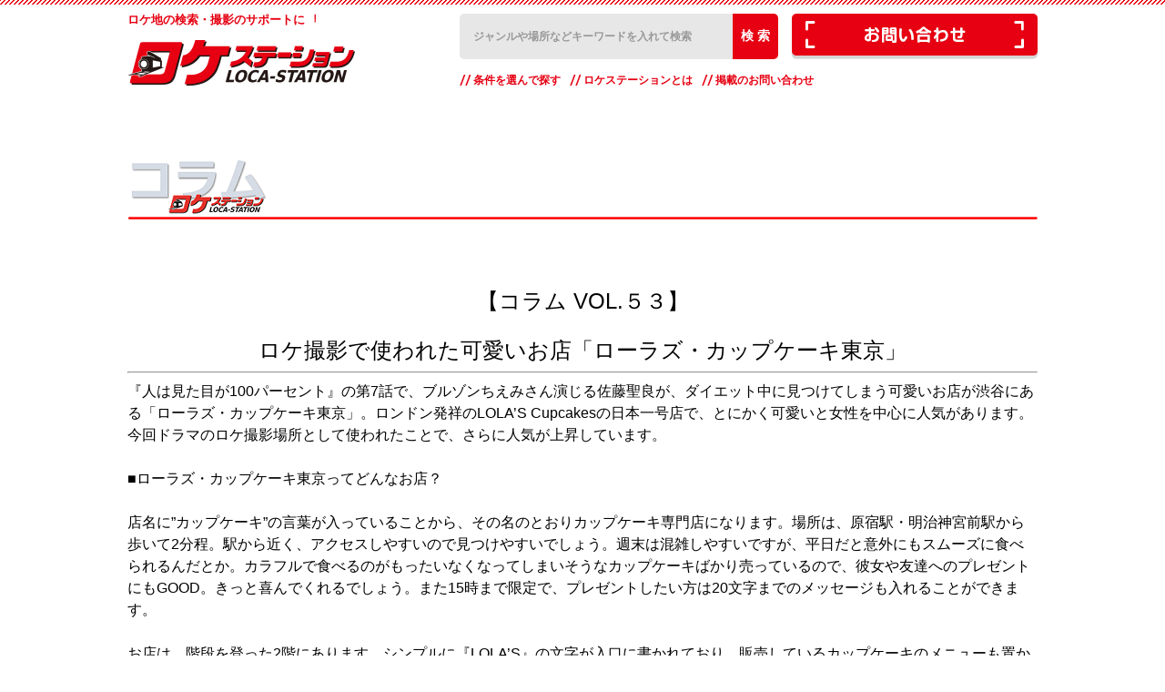

--- FILE ---
content_type: text/html; charset=UTF-8
request_url: https://loca-station.jp/column-vol-53
body_size: 21360
content:
<!DOCTYPE html>
<html lang="ja">
<head>
<!-- Google tag (gtag.js) -->
<script async src="https://www.googletagmanager.com/gtag/js?id=G-2TRRBMZ2T9"></script>
<script>
  window.dataLayer = window.dataLayer || [];
  function gtag(){dataLayer.push(arguments);}
  gtag('js', new Date());

  gtag('config', 'G-2TRRBMZ2T9');
</script>
<meta charset="utf-8">
<meta name="format-detection" content="telephone=no">
<!-- ……………………Facebook用設定…………………… -->
<meta property="og:description" content="ロケ地検索・撮影サポートのロケステーション">
<meta property="og:title" content="ロケステーション">
<meta property="og:url" content="https://loca-station.jp">
<meta property="og:image" content="画像URL">
<meta property="og:site_name" content="ロケステーション">
<meta property="og:type" content="website">
<!-- ……………………SNS設定…………………… -->
<link rel="apple-touch-icon" sizes="180x180" href="https://loca-station.jp/wp-content/themes/loca_pc/img/icon/apple-touch-icon.png">
<link rel="icon" type="image/png" href="https://loca-station.jp/wp-content/themes/loca_pc/img/icon/favicon-32x32.png" sizes="32x32">
<link rel="icon" type="image/png" href="https://loca-station.jp/wp-content/themes/loca_pc/img/icon/favicon-16x16.png" sizes="16x16">
<link rel="manifest" href="https://loca-station.jp/wp-content/themes/loca_pc/img/icon/manifest.json">
<link rel="mask-icon" href="https://loca-station.jp/wp-content/themes/loca_pc/img/icon/safari-pinned-tab.svg" color="#5bbad5">
<meta name="theme-color" content="#ffffff">
<!-- ……………………解像度設定…………………… -->
<meta name="viewport" content="width=device-width,user-scalable=no,maximum-scale=1">

<!-- ……………………CSS…………………… -->
<link rel="stylesheet" href="https://loca-station.jp/wp-content/themes/loca_pc/css/reset.css">
<link rel="stylesheet" href="https://loca-station.jp/wp-content/themes/loca_pc/css/common.css">
<link rel="stylesheet" href="https://loca-station.jp/wp-content/themes/loca_pc/css/top.css">
<link rel="stylesheet" href="https://loca-station.jp/wp-content/themes/loca_pc/css/slick-theme.css">
<link rel="stylesheet" href="https://loca-station.jp/wp-content/themes/loca_pc/css/slick.css">
<!--[if IE 7 ]> <html class="ie7"> <![endif]-->
<!--[if IE 8 ]> <html class="ie8"> <![endif]-->
<!--[if IE 9 ]> <html class="ie9"> <![endif]-->
<!-- ……………………JS…………………… -->
<script src="https://loca-station.jp/wp-content/themes/loca_pc/js/jquery-1.10.2.js"></script>
<script src="https://loca-station.jp/wp-content/themes/loca_pc/js/html5shiv.min.js"></script>
<script src="https://loca-station.jp/wp-content/themes/loca_pc/js/css3-mediaqueries.js"></script>
<script src="https://loca-station.jp/wp-content/themes/loca_pc/js/modernizr-svg.js"></script>
<script src="https://loca-station.jp/wp-content/themes/loca_pc/js/effect.js"></script>

<!-- All in One SEO Pack 2.3.15.3 by Michael Torbert of Semper Fi Web Design[,] -->
<meta name="description"  content="【コラム VOL.５３】 ロケ撮影で使われた可愛いお店「ローラズ・カップケーキ東京」 『人は見た目が100パーセント』の第7話で、ブルゾンちえみさん演じる佐藤聖良が、ダイエット中に見つけてしまう可愛いお店が渋谷にある「ローラズ・カップケーキ東京」。ロンドン発祥のLOLA&#039;S" />

<link rel="canonical" href="https://loca-station.jp/column-vol-53" />
<!-- /all in one seo pack -->
<link rel='dns-prefetch' href='//s.w.org' />
		<script type="text/javascript">
			window._wpemojiSettings = {"baseUrl":"https:\/\/s.w.org\/images\/core\/emoji\/2.3\/72x72\/","ext":".png","svgUrl":"https:\/\/s.w.org\/images\/core\/emoji\/2.3\/svg\/","svgExt":".svg","source":{"concatemoji":"https:\/\/loca-station.jp\/wp-includes\/js\/wp-emoji-release.min.js?ver=4.8.25"}};
			!function(t,a,e){var r,i,n,o=a.createElement("canvas"),l=o.getContext&&o.getContext("2d");function c(t){var e=a.createElement("script");e.src=t,e.defer=e.type="text/javascript",a.getElementsByTagName("head")[0].appendChild(e)}for(n=Array("flag","emoji4"),e.supports={everything:!0,everythingExceptFlag:!0},i=0;i<n.length;i++)e.supports[n[i]]=function(t){var e,a=String.fromCharCode;if(!l||!l.fillText)return!1;switch(l.clearRect(0,0,o.width,o.height),l.textBaseline="top",l.font="600 32px Arial",t){case"flag":return(l.fillText(a(55356,56826,55356,56819),0,0),e=o.toDataURL(),l.clearRect(0,0,o.width,o.height),l.fillText(a(55356,56826,8203,55356,56819),0,0),e===o.toDataURL())?!1:(l.clearRect(0,0,o.width,o.height),l.fillText(a(55356,57332,56128,56423,56128,56418,56128,56421,56128,56430,56128,56423,56128,56447),0,0),e=o.toDataURL(),l.clearRect(0,0,o.width,o.height),l.fillText(a(55356,57332,8203,56128,56423,8203,56128,56418,8203,56128,56421,8203,56128,56430,8203,56128,56423,8203,56128,56447),0,0),e!==o.toDataURL());case"emoji4":return l.fillText(a(55358,56794,8205,9794,65039),0,0),e=o.toDataURL(),l.clearRect(0,0,o.width,o.height),l.fillText(a(55358,56794,8203,9794,65039),0,0),e!==o.toDataURL()}return!1}(n[i]),e.supports.everything=e.supports.everything&&e.supports[n[i]],"flag"!==n[i]&&(e.supports.everythingExceptFlag=e.supports.everythingExceptFlag&&e.supports[n[i]]);e.supports.everythingExceptFlag=e.supports.everythingExceptFlag&&!e.supports.flag,e.DOMReady=!1,e.readyCallback=function(){e.DOMReady=!0},e.supports.everything||(r=function(){e.readyCallback()},a.addEventListener?(a.addEventListener("DOMContentLoaded",r,!1),t.addEventListener("load",r,!1)):(t.attachEvent("onload",r),a.attachEvent("onreadystatechange",function(){"complete"===a.readyState&&e.readyCallback()})),(r=e.source||{}).concatemoji?c(r.concatemoji):r.wpemoji&&r.twemoji&&(c(r.twemoji),c(r.wpemoji)))}(window,document,window._wpemojiSettings);
		</script>
		<style type="text/css">
img.wp-smiley,
img.emoji {
	display: inline !important;
	border: none !important;
	box-shadow: none !important;
	height: 1em !important;
	width: 1em !important;
	margin: 0 .07em !important;
	vertical-align: -0.1em !important;
	background: none !important;
	padding: 0 !important;
}
</style>
<link rel='https://api.w.org/' href='https://loca-station.jp/wp-json/' />
<link rel="EditURI" type="application/rsd+xml" title="RSD" href="https://loca-station.jp/xmlrpc.php?rsd" />
<link rel="wlwmanifest" type="application/wlwmanifest+xml" href="https://loca-station.jp/wp-includes/wlwmanifest.xml" /> 
<link rel='shortlink' href='https://loca-station.jp/?p=4885' />
<link rel="alternate" type="application/json+oembed" href="https://loca-station.jp/wp-json/oembed/1.0/embed?url=https%3A%2F%2Floca-station.jp%2Fcolumn-vol-53" />
<link rel="alternate" type="text/xml+oembed" href="https://loca-station.jp/wp-json/oembed/1.0/embed?url=https%3A%2F%2Floca-station.jp%2Fcolumn-vol-53&#038;format=xml" />
<title>コラムVOL.５３ロケ撮影で使われた可愛いお店「ローラズ・カップケーキ東京」　|　ロケ地検索・撮影サポートのロケステーション</title>
		<style type="text/css" id="wp-custom-css">
			/*
ここに独自の CSS を追加することができます。

詳しくは上のヘルプアイコンをクリックしてください。
*/


		</style>
	<script>
$(function(){
// 設定
var $width =500; // 横幅
var $height =220; // 高さ
var $interval = 6000; // 切り替わりの間隔（ミリ秒）
var $fade_speed = 1000; // フェード処理の早さ（ミリ秒）
$("#slidelocatop ul li").css({"position":"absolute","overflow":"hidden","width":$width,"height":$height});
$("#slidelocatop ul li").hide().css({"position":"absolute","top":0,"left":0});
$("#slidelocatop ul li:first").addClass("active").show();
setInterval(function(){
var $active = $("#slidelocatop ul li.active");
var $next = $active.next("li").length?$active.next("li"):$("#slidelocatop ul li:first");
$active.fadeOut($fade_speed).removeClass("active");
$next.fadeIn($fade_speed).addClass("active");
},$interval);
});
</script>

</head>

<body>

<a name="top" id="top"></a> 

<!-- ………………………………………………………………ALL START……………………………………………………………… --> 


<!-- ……………………HEADER START…………………… -->
<header>
  <div class="head-inner">
    <div class="logo">
      <p class="lead-txt">ロケ地の検索・撮影のサポートに︕</p>
              <div id="logo"><a href="https://loca-station.jp" data-wpel-link="internal"><img src="https://loca-station.jp/wp-content/themes/loca_pc/img/common/logo.png" alt="ロケステーション"></a></div>
            </div>
<div class="headerSearchxp">
    <div class="headerSearch">
          <div id="serchBox">
              <form name="headersearch" method="get" id="searchform" action="https://loca-station.jp">
              <div style="margin:0; padding:0;">
                <input type="hidden">
              </div>
              <input class="search-input" id="s" name="s" placeholder="ジャンルや場所などキーワードを入れて検索" type="text">
				<input type="hidden" name="pg" id="pg" value="30">
              <input class="search-button" type="submit" value="検 索">
            </form>
          </div>
    </div>       
          
 	<div class="headerContact">
		<a href="https://loca-station.jp/contact" data-wpel-link="internal"><img src="https://loca-station.jp/wp-content/themes/loca_pc/img/common/header-btn_off.png" alt="ロケステーション"></a>
	</div>
 	<div class="headerContact xp">
          <ul class="header-navi">
			<li><a href="http://loca-station.jp/searching" data-wpel-link="internal">条件を選んで探す</a></li>
            <li><a href="https://loca-station.jp/about" data-wpel-link="internal">ロケステーションとは</a></li>
            <li><a href="https://loca-station.jp/information" data-wpel-link="internal">掲載のお問い合わせ</a></li>
          </ul>
	</div>
  </div>
</div>
</header>

<!-- ……………………CONTENTS START…………………… -->


<div id="containerpage">
	<div id="content-inner" class="clearfix-pg">

        <!-- ………… MAIN CONTENTS START ………… -->
		<p style="text-align: center;"><img class="size-full wp-image-3895" src="http://loca-station.jp/wp-content/uploads/2017/05/f92f410c90e9b8dbaa50847280b61170-4.png" alt="%e3%82%bf%e3%82%a4%e3%83%88%e3%83%ab%e3%83%90%e3%83%bc" width="1000" height="185" srcset="https://loca-station.jp/wp-content/uploads/2017/05/f92f410c90e9b8dbaa50847280b61170-4.png 1000w, https://loca-station.jp/wp-content/uploads/2017/05/f92f410c90e9b8dbaa50847280b61170-4-370x68.png 370w, https://loca-station.jp/wp-content/uploads/2017/05/f92f410c90e9b8dbaa50847280b61170-4-768x142.png 768w, https://loca-station.jp/wp-content/uploads/2017/05/f92f410c90e9b8dbaa50847280b61170-4-680x126.png 680w" sizes="(max-width: 1000px) 100vw, 1000px" /><br />
<span style="font-size: 18pt;">【コラム VOL.５３】</span></p>
<p><span style="font-size: 18pt;"> </span></p>
<p style="text-align: center;"><span style="font-size: 18pt;">ロケ撮影で使われた可愛いお店「ローラズ・カップケーキ東京」</span></p>
<hr />
<p style="text-align: left;">『人は見た目が100パーセント』の第7話で、ブルゾンちえみさん演じる佐藤聖良が、ダイエット中に見つけてしまう可愛いお店が渋谷にある「ローラズ・カップケーキ東京」。ロンドン発祥のLOLA&#8217;S Cupcakesの日本一号店で、とにかく可愛いと女性を中心に人気があります。今回ドラマのロケ撮影場所として使われたことで、さらに人気が上昇しています。</p>
<p>&nbsp;</p>
<p style="text-align: left;">■ローラズ・カップケーキ東京ってどんなお店？</p>
<p>&nbsp;</p>
<p style="text-align: left;">店名に”カップケーキ”の言葉が入っていることから、その名のとおりカップケーキ専門店になります。場所は、原宿駅・明治神宮前駅から歩いて2分程。駅から近く、アクセスしやすいので見つけやすいでしょう。週末は混雑しやすいですが、平日だと意外にもスムーズに食べられるんだとか。カラフルで食べるのがもったいなくなってしまいそうなカップケーキばかり売っているので、彼女や友達へのプレゼントにもGOOD。きっと喜んでくれるでしょう。また15時まで限定で、プレゼントしたい方は20文字までのメッセージも入れることができます。</p>
<p>&nbsp;</p>
<p style="text-align: left;">お店は、階段を登った2階にあります。シンプルに『LOLA&#8217;S』の文字が入口に書かれており、販売しているカップケーキのメニューも置かれています。</p>
<p>&nbsp;</p>
<p style="text-align: left;">■ローラズ・カップケーキ東京にはどんなカップケーキがあるの？</p>
<p>&nbsp;</p>
<p style="text-align: left;">価格は、250円～。小さめのサイズで、食べやすいでしょう。日本オリジナルのカップケーキもありますので、要チェック。定番は15種類で、チョコレートやストロベリー、クッキー＆クリームなどがあります。気になる日本限定フレーバーは、4種類。バニラ・抹茶・モンブラン・ブラッドオレンジです。どれも日本人の口に合わせて女性パティシエが試行錯誤して作ったといいます。ローラズ・カップケーキ東京に行ったら、ぜひ日本限定のフレーバーを食べてみてください。</p>
<p>&nbsp;</p>
<p style="text-align: left;">人は見た目が100パーセントでは、女性がワクワクするようなロケ撮影場所がたくさんあります。ぜひチェックして足を運んでみてください。</p>
<p>&nbsp;</p>
<p style="text-align: left;">＜カップケーキ店店舗情報＞<br />
店舗名：ローラズ・カップケーキ東京<br />
住所：東京都渋谷区神宮前1-10-37 カスケード原宿 2F<br />
営業時間：11:00～20:00<br />
客席：10席<br />
アクセス：<br />
東京メトロ千代田線、副都心線「明治神宮前駅」3番出（千駄ヶ谷）口から徒歩2分。<br />
ＪＲ山手線「原宿駅」表参道口（南口）から徒歩2分。<br />
2017年現在</p>
<p style="text-align: left;"><img class="alignnone wp-image-4474" src="http://loca-station.jp/wp-content/uploads/2017/06/413f232bd51dd1215968020e521babe7-1.png" alt="ホワイト" width="825" height="23" srcset="https://loca-station.jp/wp-content/uploads/2017/06/413f232bd51dd1215968020e521babe7-1.png 1000w, https://loca-station.jp/wp-content/uploads/2017/06/413f232bd51dd1215968020e521babe7-1-370x10.png 370w, https://loca-station.jp/wp-content/uploads/2017/06/413f232bd51dd1215968020e521babe7-1-768x22.png 768w, https://loca-station.jp/wp-content/uploads/2017/06/413f232bd51dd1215968020e521babe7-1-680x19.png 680w" sizes="(max-width: 825px) 100vw, 825px" /></p>
<p style="text-align: left;"><img class="alignnone size-medium wp-image-4920" src="http://loca-station.jp/wp-content/uploads/2017/08/fe0221449fbe57305df3122617c1985f-370x246.jpg" alt="カップケーキ" width="370" height="246" srcset="https://loca-station.jp/wp-content/uploads/2017/08/fe0221449fbe57305df3122617c1985f-370x246.jpg 370w, https://loca-station.jp/wp-content/uploads/2017/08/fe0221449fbe57305df3122617c1985f-452x300.jpg 452w, https://loca-station.jp/wp-content/uploads/2017/08/fe0221449fbe57305df3122617c1985f-494x329.jpg 494w, https://loca-station.jp/wp-content/uploads/2017/08/fe0221449fbe57305df3122617c1985f.jpg 640w" sizes="(max-width: 370px) 100vw, 370px" />※画像はイメージです</p>
<p style="text-align: center;"><img class="alignleft size-full wp-image-3905" src="http://loca-station.jp/wp-content/uploads/2017/05/bf7186a8be3d3232939ceb624bc702e8-1.png" alt="ホワイト" width="1000" height="40" srcset="https://loca-station.jp/wp-content/uploads/2017/05/bf7186a8be3d3232939ceb624bc702e8-1.png 1000w, https://loca-station.jp/wp-content/uploads/2017/05/bf7186a8be3d3232939ceb624bc702e8-1-370x15.png 370w, https://loca-station.jp/wp-content/uploads/2017/05/bf7186a8be3d3232939ceb624bc702e8-1-768x31.png 768w, https://loca-station.jp/wp-content/uploads/2017/05/bf7186a8be3d3232939ceb624bc702e8-1-680x27.png 680w" sizes="(max-width: 1000px) 100vw, 1000px" /><br />
<strong><span style="font-size: 18pt; background-color: #ffff00;">テレビ、ドラマ、映画、CM、MV、グラビアなどのロケ場所探しは</span></strong><br />
<a href="http://loca-station.jp/" data-wpel-link="internal"><img class="aligncenter size-full wp-image-3917" src="http://loca-station.jp/wp-content/uploads/2017/05/e403f620cbce59de0aa3568edd31e0c3-2.png" alt="%e3%83%ad%e3%82%b1%e3%82%b9%e3%83%86%e3%83%ad%e3%82%b4" width="1000" height="126" srcset="https://loca-station.jp/wp-content/uploads/2017/05/e403f620cbce59de0aa3568edd31e0c3-2.png 1000w, https://loca-station.jp/wp-content/uploads/2017/05/e403f620cbce59de0aa3568edd31e0c3-2-370x47.png 370w, https://loca-station.jp/wp-content/uploads/2017/05/e403f620cbce59de0aa3568edd31e0c3-2-768x97.png 768w, https://loca-station.jp/wp-content/uploads/2017/05/e403f620cbce59de0aa3568edd31e0c3-2-680x86.png 680w" sizes="(max-width: 1000px) 100vw, 1000px" /></a><strong><span style="font-size: 14pt; color: #0000ff;"><a href="http://loca-station.jp/" data-wpel-link="internal"><span style="color: #000000;">http://loca-station.jp/</span></a><br />
ロケ地の検索サイト・撮影のサポートに</span></strong></p>
<p><strong><span style="font-size: 18pt;">ロケ地、ロケバス、レンタル、控室などロケに必要な情報を発信！</span></strong><br />
<img class="aligncenter size-full wp-image-3928" src="http://loca-station.jp/wp-content/uploads/2017/05/bf7186a8be3d3232939ceb624bc702e8-2.png" alt="%e7%99%bd%e3%82%b9%e3%83%9a%e3%83%bc%e3%82%b9" width="1000" height="40" srcset="https://loca-station.jp/wp-content/uploads/2017/05/bf7186a8be3d3232939ceb624bc702e8-2.png 1000w, https://loca-station.jp/wp-content/uploads/2017/05/bf7186a8be3d3232939ceb624bc702e8-2-370x15.png 370w, https://loca-station.jp/wp-content/uploads/2017/05/bf7186a8be3d3232939ceb624bc702e8-2-768x31.png 768w, https://loca-station.jp/wp-content/uploads/2017/05/bf7186a8be3d3232939ceb624bc702e8-2-680x27.png 680w" sizes="(max-width: 1000px) 100vw, 1000px" /></p>

	</div>
</div><!-- //container -->


<!-- ……………………CONTENTS END…………………… -->

<!-- ……………………FOOTER START…………………… -->

<div id="pageup">
      <a href="#top" class="page-top"><img src="https://loca-station.jp/wp-content/themes/loca_pc/img/common/pagetop.png" alt="ページトップへ"></a>
</div>

<footer>
	<div class="footer-inner">
      <div class="footerL"> 
        <a href="#top"><img src="https://loca-station.jp/wp-content/themes/loca_pc/img/common/footer-logo.png" alt="ロケステーション"></a>
      </div>  
        
      <div class="footerR">     
        <!-- ………… NAV START ………… -->
        <nav class="footer-navi">
          <ul>
            <li><a href="https://loca-station.jp/about" data-wpel-link="internal">ロケステーションとは</a></li>
            <li><a href="https://loca-station.jp/company" data-wpel-link="internal">会社概要</a></li>
            <li><a href="https://loca-station.jp/information" data-wpel-link="internal">掲載のお問い合わせ</a></li>
            <li><a href="https://loca-station.jp/privacy" data-wpel-link="internal">プライバシーポリシー</a></li>
            <li><a href="https://loca-station.jp/rules" data-wpel-link="internal">利用規約</a></li>
          </ul>
        </nav>
        <div class="copyright">
          <p>このページに掲載の記事・写真の無断転載を禁止します。<br>Copyright© LOCA-STATION All Rights Reserved.</p>
        </div>   
      </div>
    </div>  
</footer>

<!-- ………………………………………………………………ALL END……………………………………………………………… -->

<div id="ie_container">
  <div class="cover">
    <p>ページを表示できません。<br>
      このサイトは、最新のブラウザでご覧ください。</p>
  </div>
</div>
<script type="text/javascript" src="//cdn.jsdelivr.net/jquery.slick/1.6.0/slick.min.js"></script>

<script>
$(function() {
	$('.slider').slick({
		dots: true,
		infinite: true,
		speed: 300,
		slidesToShow: 1,
		centerMode: true,
		variableWidth: true,
        autoplay: true,
		autoplaySpeed: 3000
	});
});
</script>
<script>
$(function() {
	$('.bnrAreaS').slick({
		slidesToShow: 4,
		slidesToScroll: 1,
		autoplay: true,
		autoplaySpeed: 2000,
	});
});
$(function() {
	$('.slider').slick({
		slidesToShow: 3,
		slidesToScroll: 1,
		autoplay: true,
		autoplaySpeed: 2000,
	});
});
</script>

<script type='text/javascript' src='https://loca-station.jp/wp-includes/js/wp-embed.min.js?ver=4.8.25'></script>

<script src="https://loca-station.jp/wp-content/themes/loca_pc/js/lightbox.js"></script>


</body>
</html>


--- FILE ---
content_type: text/css
request_url: https://loca-station.jp/wp-content/themes/loca_pc/css/common.css
body_size: 9279
content:
body { font-family: "メイリオ", "Osaka", Arial, Sans-Serif; color:#000; overflow-y:scroll; line-height:1.5em; }
html, body { height: 100%; }

.fixed { width: 100%; position: fixed; top: 0; left: 0; }

a:link, a:visited, a:active {
    text-decoration: none;
    transition: 0.5s;
    color: #333;
}
a:hover {
    text-decoration: none;
    transition: 0.5s;
    color: #e60012;
}
.clearfix:after {
    content: "";
    clear: both;
    display: block;
}

div:after,
ul:not(.ab-top-menu):after {
    content: "";
    display: block;
    clear: both;
}

#clearfix,.clearfix-pg {display: inline-block;}
/*……………………………BASS DIV……………………………*/

div#container { width: 1000px; margin: 0 auto 110px; overflow: hidden; }
div#containerTOP { width: 1000px; margin: 0 auto 110px; overflow: hidden; }
div#containerpage { width: 1000px; overflow: hidden; margin-right: auto; margin-left: auto; text-align: center; }


/*---------------------------------------------------------------------
   HEADER
-----------------------------------------------------------------------*/
header { width: 100%; background: url(../img/common/header-bg.gif) left top repeat-x; }
header .head-inner { width: 1000px; height: 110px; margin: 0 auto; padding: 0; }
header .logo { width: 350px; float: left; }
header .logo h1#logo { display: inline-block; padding: 0; margin: 0; }
header .logo p.lead-txt { padding: 10px 0; color: #e60012; font-size: 13px; font-weight: bold; }

header .headerContact { position: absolute; right: 0; top: 0; margin: 15px 0 0; padding: 0 0 0 10px; }
header .headerContact.xp { width: 410px; margin: 0; position: absolute; left: 0; bottom: 0; top: auto; }
header .headerContact ul { display: table; }
header .headerContact li { padding: 0 10px 0 15px; display: table-cell; background: url(../img/common/header-icon.png) left center no-repeat; }
header .headerContact li:last-child { padding: 0 0 0 15px; }
header .headerContact ul a:link, 
header .headerContact ul a:visited, 
header .headerContact ul a:active { color: #e60012; font-size: 12px; font-weight: bold; }
.headerContact img { width: 270px; height: 50px;
}

/*---------------------------------------------------------------------
   PAGETOP
-----------------------------------------------------------------------*/
div#pageup { width: 50px; height: 50px; position: fixed; bottom: 30px; right: 30px; z-index: 2; }
	
		
/*---------------------------------------------------------------------
   FOOTER
-----------------------------------------------------------------------*/
footer { width: 100%; background: #333; }
footer .footer-inner { width: 1000px; margin: 0 auto; padding: 40px 0; }
footer .footerL { float: left; } 
footer .footerR { float: right; } 

footer .footer-navi ul { padding: 0; font-size: 12px; display: table; }
footer .footer-navi ul li { width: 130px; margin: 0 10px; display: inline-table; border-bottom: 2px solid #e60012; text-align: center; }

footer .copyright { padding: 50px 0 0; color: #fff; font-size: 12px; text-align: center; line-height: 1.8; }

footer .footer-navi a:link, footer .footer-navi a:visited, footer .footer-navi a:active { text-decoration: none; transition: 0.5s; color: #fff; }
footer .footer-navi a:hover { text-decoration: none; transition: 0.5s; color: #e60012; }


/*---------------------------------------------------------------------
   SEARCH
-----------------------------------------------------------------------*/
/* header */
header .headerSearchxp { float: right; width: 645px; position: relative; height: 100px; }
header .headerSearch { width: 370px; margin: 15px 0 0; padding:0 10px; text-align: center; }
header a.serchBox-txt { color: #e60012; font-size: 11px; text-decoration: underline; }
header .headerSearch ::-webkit-input-placeholder { padding: 0 0 0 5px; color: #999; font-size: 12px; font-weight: 600;　}

#serchBox { position: relative; }
#serchBox .search { width: 100%; height: 60px; position: relative; }
#serchBox .search-input { position: absolute; width: 300px; height: 50px; left: 0; padding: 0 10px; font-size: 12px; background: #e7e7e7; color: #000; border-top-left-radius: 5px; border-bottom-left-radius: 5px; }
input[type=text] { display: inline-block; vertical-align: middle; position: relative; margin: 0; -moz-box-sizing: border-box; -webkit-box-sizing: border-box; box-sizing: border-box; vertical-align: middle; border: none; }
#serchBox .search-button { cursor: pointer; position: absolute; right: 0; top: 0; width: 50px; height: 50px; background: #e60012; color: #fff; font-size: 14px; font-weight: bold; border-top-right-radius: 5px; border-bottom-right-radius: 5px; }
#serchBox .search-button:hover { opacity: 0.7; transition: 0.3s; }
input[type=submit] { -webkit-box-align: center; padding: 0; border: 0; border-image: initial; }

/* side */
#serchBox-side { position: relative; }
#serchBox-side .search { width: 100%; height: 40px; position: relative; }
#serchBox-side .search-input { position: absolute; width: 200px; height: 40px; left: 0; padding: 0 10px; font-size: 12px; border: 3px solid #e60012; border-top-left-radius: 5px; border-bottom-left-radius: 5px; }
#serchBox-side .search-button { cursor: pointer; position: absolute; right: 0; top: 0; width: 50px; height: 40px; background: #e60012; color: #fff; font-size: 14px; font-weight: bold; border-top-right-radius: 5px; border-bottom-right-radius: 5px; }
#serchBox-side .search-button:hover { opacity: 0.7; transition: 0.3s; }


/*---------------------------------------------------------------------
   Terms
-----------------------------------------------------------------------*/
.termsBox { width: 100%; margin: 0; overflow: hidden; }
.termsBox div.termsBox-ttl { padding: 12px 0 10px; color: #e60012; font-size: 18px; font-weight: bold; border: 3px solid #e60012; border-radius: 5px; text-align: center; }
.termsBox .btn a { width: 300px; margin: 30px auto 40px; }
.termsBox #searchItem p.termsBox-ssttl { margin: 0 0 10px; padding: 7px 0 4px; font-size: 15px; font-weight: bold; background: #e7e7e7; border-radius: 5px; text-align: center; }
.termsBox ul.searchitem-list ul { margin: 10px 0; }
.termsBox ul.searchitem-list li { margin: 0 30px 10px 0; font-size: 13px; float: left; }

.termsBox #searchItem dt { display: block; margin: 10px 0; padding: 0 0 0 38px; font-size: 16px; font-weight: bold; border-bottom: 3px solid #e60012; background: url(../img/top/arrow01.png) left center no-repeat; cursor: pointer; }
.termsBox #searchItem dd { width: 100%; }
.termsBox #searchItem .open { display: block; }


input[type="radio"], input[type="checkbox"] { display: none; }
input[type="checkbox"]+label {
    padding: 5px 0px 5px 25px;
    margin: 0 20px 0 0;
    background: url(../img/top/check-off.svg) no-repeat left 50%;
    background-size: 18px 18px;
    display: inline-block;
    cursor: pointer;
}
input[type="checkbox"]:checked+label {
    background: url(../img/top/check-on.svg) no-repeat left 50%;
    background-size: 18px 18px;
}

/* btn */
.btn a {
	background: #e60012;
	box-shadow: 0 4px 0 #d5d5d5;
    position: relative;
    display: block;
	margin: 0 auto;
    padding: 10px 0;
    color: #fff;
    font-size: 16px;
	font-weight: bold;
    border-radius: 5px;
    text-align: center;
    text-decoration: none;
}
.btn a:hover {
	-webkit-transform: translate3d(0px, 5px, 1px);
	-moz-transform: translate3d(0px, 5px, 1px);
	transform: translate3d(0px, 5px, 1px);
	box-shadow:none;
}


/*---------------------------------------------------------------------
   Pan
-----------------------------------------------------------------------*/
ul.breadcrumbs { padding: 10px 0 0; }
ul.breadcrumbs li { float: left; width: auto; padding: 0 10px; font-size: 13px; line-height: 1; position: relative; }
ul.breadcrumbs li:first-child { padding: 0 10px 0 0;}
ul.breadcrumbs li::after{
position: absolute;
top: 0;
bottom: 0;
right: 0;
margin: auto;
content: "";
vertical-align: middle;
}
ul.breadcrumbs li::after {
right: 0;
width: 4px;
height: 4px;
border-top: 1px solid #000;
border-right: 1px solid #000;
-webkit-transform: rotate(45deg);
transform: rotate(45deg);
}
ul.breadcrumbs .current::after,
ul.breadcrumbs .current::before{
  content: normal;
}

/* //////////////////////////////////////// */
@media (min-width: 1500px) {

	/*……………………………BASS DIV……………………………*/

	div#containerTOP {
		width: 1500px; margin: 0 auto 110px; overflow: hidden;
	}
	div#containerTOP div#content-inner {
		width: 1500px;
	}

	/*---------------------------------------------------------------------
	   HEADER
	-----------------------------------------------------------------------*/
	header .head-inner { max-width: 1500px; min-width: 1000px; width: inherit; }
	header .headerSearchBox { width: 650px; float: right; }
	
}

#slidelocatop {
width:100%;
height:222px;
margin:0 auto;
position:relative;
}
#slidelocatop img {
position:absolute;
left:0;
top:0;
}

div#header2021{
display:block: overflow:hidden; max-width: 1500px; min-width: 1000px; height:auto;
margin:0 auto;

padding:20px;
}

.sliderBox {
background:#fafbe8;
}


--- FILE ---
content_type: text/css
request_url: https://loca-station.jp/wp-content/themes/loca_pc/css/slick-theme.css
body_size: 4616
content:
@charset 'UTF-8';

/* Arrows */
.slider .slick-prev, .slider .slick-next {
	position: absolute;
	top: 50%;
	display: block;
	width: 50px;
	height: 50px;
	margin-top: -30px;
	padding: 0;
	cursor: pointer;
	color: transparent;
	border: none;
	outline: none;
	background: transparent;
}
.slider .slick-prev:hover, .slider .slick-prev:focus, .slider .slick-next:hover, .slider .slick-next:focus {
	color: transparent;
	outline: none;
	background: transparent;
}
.slider .slick-prev:hover:before, .slider .slick-prev:focus:before, .slider .slick-next:hover:before, .slider .slick-next:focus:before {
	opacity: 1;
}
.slider .slick-prev.slick-disabled:before, .slider .slick-next.slick-disabled:before {
	opacity: .25;
}
.slider .slick-prev:before, .slider .slick-next:before {
	opacity: .75;
}
.slider .slick-prev {
	left: 100px;
	z-index: 99;
}
[dir='rtl'] .slider .slick-prev {
	right: -100px;
	left: auto;
	z-index: 99;
}
.slider .slick-prev:before {
	content: " ";
	display: inline-block;
	width: 50px;
	height: 50px;
	background: url(../img/top/slider-prev.png) no-repeat center center;
	background-size: 100%;
	vertical-align: middle;
}
[dir='rtl'] .slider .slick-prev:before {
	content: " ";
	display: inline-block;
	width: 50px;
	height: 50px;
	background: url(../img/top/slider-prev.png) no-repeat center center;
	background-size: 100%;
	vertical-align: middle;
}
.slider .slick-next {
	right: 100px;
	z-index: 100;
}
[dir='rtl'] .slider .slick-next {
	right: auto;
	left: 100px;
	z-index: 100;
}
.slider .slick-next:before {
	content: " ";
	display: inline-block;
	width: 50px;
	height: 50px;
	background: url(../img/top/slider-next.png) no-repeat center center;
	background-size: 100%;
	vertical-align: middle;
}
[dir='rtl'] .slider .slick-next:before {
	content: " ";
	display: inline-block;
	width: 50px;
	height: 50px;
	background: url(../img/top/slider-next.png) no-repeat center center;
	background-size: 100%;
	vertical-align: middle;
}

/* Arrows下 */
.bnrAreaS .slick-prev, .bnrAreaS .slick-next {
	position: absolute;
	top: 50%;
	display: block;
	width: 25px;
	height: 25px;
	margin-top: -12px;
	padding: 0;
	cursor: pointer;
	color: transparent;
	border: none;
	outline: none;
	background: transparent;
}
.bnrAreaS .slick-prev:hover, .bnrAreaS .slick-prev:focus, .bnrAreaS .slick-next:hover, .bnrAreaS .slick-next:focus {
	color: transparent;
	outline: none;
	background: transparent;
}
.bnrAreaS .slick-prev:hover:before, .bnrAreaS .slick-prev:focus:before, .bnrAreaS .slick-next:hover:before, .bnrAreaS .slick-next:focus:before {
	opacity: 1;
}
.bnrAreaS .slick-prev.slick-disabled:before, .bnrAreaS .slick-next.slick-disabled:before {
	opacity: .25;
}
.bnrAreaS .slick-prev:before, .bnrAreaS .slick-next:before {
	opacity: .75;
}
.bnrAreaS .slick-prev {
	left: 0;
	z-index: 99;
}
[dir='rtl'] .bnrAreaS .slick-prev {
	right: 0;
	left: auto;
	z-index: 99;
}
.bnrAreaS .slick-prev:before {
	content: " ";
	display: inline-block;
	width: 25px;
	height: 25px;
	background: url(../img/top/prev.png) no-repeat center center;
	background-size: 100%;
	vertical-align: middle;
}
[dir='rtl'] .bnrAreaS .slick-prev:before {
	content: " ";
	display: inline-block;
	width: 25px;
	height: 25px;
	background: url(../img/top/prev.png) no-repeat center center;
	background-size: 100%;
	vertical-align: middle;
}
.bnrAreaS .slick-next {
	right: 0;
	z-index: 100;
}
[dir='rtl'] .bnrAreaS .slick-next {
	right: auto;
	left: 0;
	z-index: 100;
}
.bnrAreaS .slick-next:before {
	content: " ";
	display: inline-block;
	width: 25px;
	height: 25px;
	background: url(../img/top/next.png) no-repeat center center;
	background-size: 100%;
	vertical-align: middle;
}
[dir='rtl'] .bnrAreaS .slick-next:before {
	content: " ";
	display: inline-block;
	width: 25px;
	height: 25px;
	background: url(../img/top/next.png) no-repeat center center;
	background-size: 100%;
	vertical-align: middle;
}



/* Dots */
.slick-slider {	margin-bottom: 50px; }
.slick-dots {
	position: absolute;
	display: block;
	width: 100%;
	padding: 0;
	list-style: none;
	background: #e7e7e7;
	text-align: center;
}
.slick-dots li {
	position: relative;
	display: inline-block;
	margin: 0 5px;
	padding: 0;
	cursor: pointer;
}
.slick-dots li button {
	font-size: 0;
	line-height: 0;
	display: block;
	width: 18px;
	height: 18px;
	padding: 5px;
	cursor: pointer;
	border: 0;
	outline: none;
	background: transparent;
}
.slick-dots li button:hover, .slick-dots li button:focus { outline: none; }
.slick-dots li button:before {
	position: absolute;
	top: 0;
	left: 0;
	width: 8px;
	height: 8px;
	content: url(../img/top/dot-off.png);
	text-align: center;
}
.slick-dots li.slick-active button:before {	content: url(../img/top/dot-on.png); }